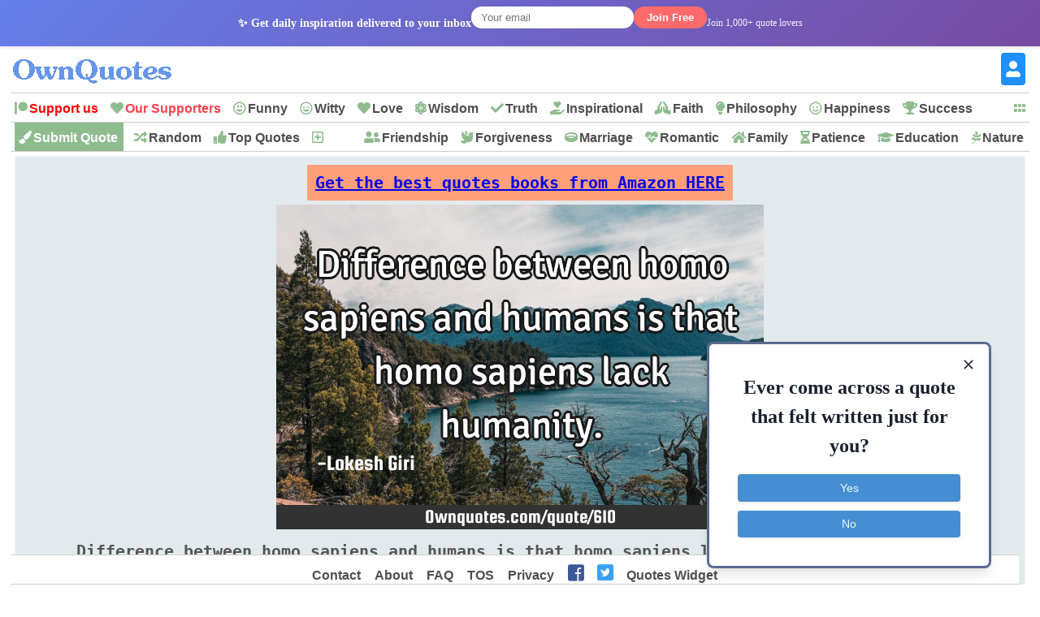

--- FILE ---
content_type: text/html; charset=UTF-8
request_url: https://ownquotes.com/quote/610
body_size: 9259
content:
<style>
@media (max-width: 560px) {
  .amazon-link {
    padding: 0px !important;
  }
}
@media (max-width: 656px) {
  .moderator-form-link {
    padding: 0px !important;
  }
}

@media (max-width: 1146px) {
  .verification-form-link {
    padding: 0px !important;
  }
}

@media (max-width: 1146px) {
  .buy-verification-form-link {
    padding: 0px !important;
  }
}
</style><!DOCTYPE html>
<html prefix="og: http://ogp.me/ns#">
<head>
<script async src="//static.getclicky.com/101387371.js"></script>
<noscript><p><img alt="Clicky" width="1" height="1" src="//in.getclicky.com/101387371ns.gif" /></p></noscript>
<style>
body{margin:0px auto; padding:0px;font-size: 13px;font-family: verdana;}
h1,h2{color:cornflowerblue;font-size:30px;text-transform:uppercase;font-family:monospace;border-bottom:2px #AFB300 solid;}
h2{display:inline-block;margin:0px}
ol li { margin: 3px; padding: 3px;}
ol li a { color: crimson; font-size: 17px; font-family: Helvetica, Verdana; }
#header{height:47px; min-width:300px;margin-bottom:5px}
#logo{background: #fff url(/2/logo5.png) no-repeat 0px 0px;text-indent:-500px;height:50px; width:225px;display:inline-block}
#menu, #menu2, #footer{overflow:hidden;height:35px;border-top:1px solid #ccc;border-bottom:1px solid #ccc;background:#fff;z-index:1}
#menu i, #menu2 i, #footer li, #moremenu i, #usermenu i, #extramenu i{display:inline-block;color:darkseagreen;margin:0px 5px;font-size: 16px;}
#menu i a, #menu2 i a, #menu i b, #menu2 i b, #moremenu i a, #usermenu a, #extramenu a, #footer li a{text-decoration:none;margin:6px 1px;font-size:16px;font-weight:bold;padding:5px 1px;display:inline-block;font-family: "Helvetica Neue",Helvetica,Arial,sans-serif;color:#4e4e4e;font-style:normal}
#menu i a:hover, #menu2 i a:hover, #menu i b:hover, #menu2 i b:hover,  #footer li a:hover{border-bottom:2px solid cadetblue;padding-bottom:1px;}
#more{display:inline-block;color:cornflowerblue;font-weight: bold;cursor: pointer;}
#more a{font-size:15px !important;}
#container{margin:5px auto;width:98%;}
#content{min-height:500px}
#moremenu, #usermenu, #extramenu{border:2px solid #ccc;margin:2px;padding:3px;max-width:320px;}
#moremenu i, #usermenu i, #extramenu i{width:145px;display:inline-block;font-style: normal; color: cadetblue;}
#profile{margin:5px;padding:5px;border:1px solid #f2f2f2;background-color:#fdfdfd;border-radius:3px;display:block;}
#propic{width:200px;height:200px;display:inline-block;}
#prodata{display:inline-block;vertical-align:top;margin:0 10px;max-width:850px}
.blinking{animation:blinkingText 1.5s infinite;}
@keyframes blinkingText{ 79%{color: transparent;} 99%{color:transparent;}}

.note{background:#F4FAF4;border:1px solid #ada;padding:10px;border-radius:3px}
.highlightedmenulink{background:darkseagreen;color:#fff;font-weight:bold;padding:0px 5px;margin-left:-5px}
.quotes_images{display:flex;flex-wrap:wrap;justify-content:center}
.quotes_images div{width:360px;background:#f4f7f8;margin:7px;display:inline-block;vertical-align:top;box-shadow: 0px 2px 5px 2px #c3c7cc;/*height:315px;*/}
.quotes_images div img{width:360px;height:200px;}
.quotes_images div b, .quotes_images div span{padding:10px; height:220px;width:340px;display:inline-block;vertical-align:bottom; font-size:20px; font-family:monospace; overflow:hidden; background:#fff;border-bottom: 1px dotted #b2c1b6;}
.quotes_images div a b{color:#555}
.quotes_images div p{margin:5px 5px 0 5px;padding: 0 0 6px 0;max-height:35px;width:350px;display:block;font-size:20px;font-family: "Helvetica Neue",Helvetica,Arial,sans-serif;overflow:hidden;background:#f4f7f8;text-align: center;border-bottom: 1px dotted #b2c1b6;}
.quotes_images div p a, .quote p a{color:#7d74a0;border: 1px solid #d2dadd; background:white;padding:5px;margin:3px 1px;border-radius:3px;text-decoration:none; display:inline-block;font-size:17px;font-weight: bold;}
.quotes_images div p a:hover, .quote p a:hover{color:cornflowerblue;}
.quotes_images div em, .quote em{margin:5px;display:block;max-height:25px;overflow:hidden;text-align: center; border-bottom: 1px dotted #b2c1b6;}
.quotes_images div em a, .quote em a{color:#984d92;margin:3px;text-decoration:none;border-bottom:1px dotted;display:inline-block;font-size:15px;font-weight:bold;font-style:normal}
.quotes_images div em a::before, .quote em a::before{content: "#";}
.quotes_images quote{min-height:50px;display:block;color:#000;font-family:'Trebuchet MS',Consolas, verdana; margin:10px; padding: 10px 15px;font-size:16px; background: #f4f7f8; border:1px solid #e4e7e8; border-left:6px solid #3d7e9a; border-radius:3px;}
.quotes_images div q{height:53px;font-weight:bold; font-size:14px; margin:5px; display:block;color:#444;font-family:verdana, system-ui;overflow:hidden;border-bottom: 1px dotted #b2c1b6;background:#fff}
.quote em{font-size:12px;font-style:normal;font-family:monospace}
.stickymenu{position:fixed;top:0;width:98%;}
.stickymoremenu{position:fixed !important;top:33px !important;}
.what{background: url('/2/share-color.png') 31px 31px;}
.face{background: url('/2/share-color.png') 0 0;}
.twit{background: url('/2/share-color.png') 0 31px; }
.pint{background: url('/2/share-color.png') 31px 0; }
.text{float: right; min-width: 100px;margin: 5px 20px; font-size: 18px; text-decoration: underline; cursor:pointer}
.what,.face,.twit,.pint{width:30px;height:30px;display: inline-block;filter: grayscale(50%);cursor:pointer;padding:1px;margin:1px}
.quotes_images .sn {
    font-weight: bolder;
    font-size: 16px;
    height: 35px;
    padding: 3px 10px;
    display: inline-block;
    text-decoration: none;
}

@media screen and (max-width:319px)
{
    .quote img{max-width:310px !important}
    .quotes_images div img{width:310px !important;}
    .quotes_images div{width:310px !important;margin:2px;margin-bottom:5px;}
    .quotes_images div p {width:310px !important;}
    #container{margin:1px auto;width:99%;}
    }
@media screen and (min-width:320px) and (max-width:359px)
{
    .quote img{max-width:310px !important}
    .quotes_images div img{width:310px !important;}
    .quotes_images div{width:310px !important;margin:2px;margin-bottom:5px;}
    .quotes_images div p {width:310px !important;}
    #container{margin:1px auto;width:99%;}
     }
@media screen and (min-width:360px) and (max-width:399px)
{
    .quote img{max-width:340px !important}
    .quotes_images div img{width:340px !important;}
    .quotes_images div{width:350px !important;margin:2px;margin-bottom:5px;}
    .quotes_images div p {width:340px !important;}
    #container{margin:1px auto;width:99%;}
    }
@media screen and (min-width:400px) and (max-width:479px){ .quote img{max-width:380px !important} }
@media screen and (min-width:480px) and (max-width:559px){ .quote img{max-width:460px !important} }
@media screen and (min-width:560px) and (max-width:649px){ .quote img{max-width:540px !important} }
@media screen and (min-width:650px) and (max-width:824px){ }
@media screen and (min-width:825px) and (max-width:864px){ }
@media screen and (min-width:865px) and (max-width:1004px){ }
@media screen and (min-width:1005px){  }
</style>

<script>function Tog(id){
var x=document.getElementById(id);
var a=document.getElementById("moremenu");var b=document.getElementById("usermenu");
if(x){
if(x.style.display=='none')
{
a.style.visibility='hidden'; a.style.display='none';
b.style.visibility='hidden'; b.style.display='none';
x.style.visibility='visible'; x.style.display='block';
}
else{x.style.visibility='hidden';x.style.display='none';}
}//if(x)
}//tog()

</script>
<link rel="icon" type="image/png" href="/2/favicon.png" sizes="32x32" />
<link disabled id='oq_fa' rel="stylesheet" href="https://use.fontawesome.com/releases/v5.6.3/css/all.css" integrity="sha384-UHRtZLI+pbxtHCWp1t77Bi1L4ZtiqrqD80Kn4Z8NTSRyMA2Fd33n5dQ8lWUE00s/" crossorigin="anonymous">
<meta name="viewport" content="width=device-width, initial-scale=1">
<meta http-equiv="content-type" content="text/html;charset=utf-8">
<meta name="description" content="Difference between homo sapiens and humans is that homo sapiens lack- A Quote by Lokesh giri">
<meta name="twitter:card" content="summary_large_image" />
<meta name="twitter:site" content="@OwnQuotes" />
<meta name="twitter:creator" content="@OwnQuotes" />
<meta name="twitter:title" content="Difference between homo sapiens and humans is that homo sapiens" />
<meta name="twitter:url" content="http://ownquotes.com/quote/610">
<meta name="twitter:description" content="Difference between homo sapiens and humans is that homo sapiens lack- A Quote by Lokesh giri" />
<meta name="twitter:image" content="https://ownquotes.com/twitter-610.png" />
<meta name="twitter:image:alt" content="Difference between homo sapiens and humans is that homo sapiens" />
<meta name="twitter:domain" content="Ownquotes.com" />

<meta property="og:url" content="http://ownquotes.com/quote/610" />
<meta property="og:title" content="Difference between homo sapiens and humans is that homo sapiens" />
<meta property="og:description" content="Difference between homo sapiens and humans is that homo sapiens lack- A Quote by Lokesh giri" />
<meta property="og:image" content="https://ownquotes.com/i/q/6/10.png" /><title>Difference between homo sapiens and humans is that homo sapiens: OwnQuotes.com</title>
<!-- RightMessage -->
<script type="text/javascript"> 
(function(p, a, n, d, o, b, c) {
  window.RM = window.RM || [];
  o = n.createElement('script'); o.type = 'text/javascript'; o.async = true; o.src = 'https://t.rightmessage.com/'+p+'.js';
  b = n.getElementsByTagName('script')[0]; d = function(h, u, i) { var c = n.createElement('style'); c.id = 'rmcloak'+i;
      c.type = 'text/css'; c.appendChild(n.createTextNode('.rmcloak'+h+'{visibility:hidden}.rmcloak'+u+'{display:none}'));
      b.parentNode.insertBefore(c, b); return c; }; c = d('', '-hidden', ''); d('-stay-invisible', '-stay-hidden', '-stay');
  setTimeout(o.onerror = function() { c.parentNode && c.parentNode.removeChild(c); }, a); b.parentNode.insertBefore(o, b);
})('907831137', 20000, document);
</script>
</head>
<body >
    
    <script>
    function showNewsletterThankYou() {
        const popup = document.createElement('div');
        popup.style.cssText = `
            position: fixed; top: 0; left: 0; width: 100%; height: 100%;
            background: rgba(0,0,0,0.7); z-index: 10000; display: flex;
            align-items: center; justify-content: center; animation: fadeIn 0.3s ease;
        `;
        popup.innerHTML = `
            <div style="background: white; border-radius: 12px; padding: 30px; max-width: 500px; margin: 20px; text-align: center; position: relative; box-shadow: 0 8px 24px rgba(0,0,0,0.3);">
                <button onclick="this.parentElement.parentElement.remove()" style="position: absolute; top: 15px; right: 20px; background: none; border: none; font-size: 24px; cursor: pointer; color: #999;">&times;</button>
                <h2 style="color: #28a745; margin-bottom: 15px;">🎉 Thank You!</h2>
                <p style="margin-bottom: 20px; color: #333; font-size: 16px;">You'll receive inspiring quotes in your inbox every morning!</p>
                <div style="background: #f8f9fa; padding: 20px; border-radius: 8px; margin: 20px 0; border-left: 4px solid #007cba;">
                    <h3 style="color: #007cba; margin-bottom: 10px;">💝 Love OwnQuotes?</h3>
                    <p style="margin-bottom: 15px; color: #666; font-size: 14px;">Help us keep the site running and ad-free by becoming a Patreon supporter!</p>
                    <a href="https://www.patreon.com/ownquotes" target="_blank" style="background: #ff424d; color: white; padding: 12px 24px; border-radius: 25px; text-decoration: none; font-weight: bold; display: inline-block; transition: background 0.3s;" onclick="gtag('event', 'click', {'event_category': 'Patreon', 'event_label': 'Newsletter_Popup_Support'});">
                        Support on Patreon
                    </a>
                </div>
                <button onclick="this.parentElement.parentElement.remove()" style="background: #6c757d; color: white; border: none; padding: 8px 20px; border-radius: 20px; cursor: pointer; margin-top: 10px;">
                    Close
                </button>
            </div>
        `;
        document.body.appendChild(popup);

        // Track the popup view
        if (typeof gtag !== 'undefined') {
            gtag('event', 'newsletter_thankyou_popup', {'signup_source': 'header'});
        }
    }

    function handleNewsletterSubmit(form) {
        // Submit the form normally, but check for success on page reload
        return true;
    }
    </script>
        <div id="newsletter-header-bar" style="background: linear-gradient(135deg, #667eea 0%, #764ba2 100%); color: white; padding: 8px 0; text-align: center; font-size: 14px; box-shadow: 0 2px 4px rgba(0,0,0,0.1); position: sticky; top: 0; z-index: 1000;">
            <div style="max-width: 1200px; margin: 0 auto; display: flex; align-items: center; justify-content: center; gap: 15px; flex-wrap: wrap;">
                <span style="font-weight: bold;">✨ Get daily inspiration delivered to your inbox</span>
                <form method="POST" style="display: flex; gap: 8px; align-items: center;" id="newsletter-form-header" onsubmit="return handleNewsletterSubmit(this)">
                    <input type="email" name="newsletter_email" placeholder="Your email" required
                           style="padding: 6px 12px; border: none; border-radius: 20px; font-size: 13px; width: 200px;">
                    <input type="hidden" name="newsletter_source" value="header">
                    <button type="submit" name="newsletter_signup"
                            style="background: #ff6b6b; color: white; border: none; padding: 6px 16px; border-radius: 20px; font-size: 13px; cursor: pointer; font-weight: bold;">
                        Join Free
                    </button>
                </form>
                <span style="font-size: 12px; opacity: 0.9;">Join 1,000+ quote lovers</span>
            </div>
        </div>    <div id=container>
    <div id=header>
    <a href='/'>    <div id='logo'>OwnQuotes.com</div></a>
    <a href='/login/'><div style='float:right'>
    <b style='font-size:40px;color:dodgerblue;margin-right:5px;cursor:pointer;margin-top: 3px;' title='USER SETTINGS'><i class="fas fa-portrait" style='margin-top: 3px;'></i></b></div></a>    </div>      <div id=menu>
        <i id='more' onclick="Tog('moremenu')" class="fas fa-grip-horizontal" style='float:right;margin-top:10px;'></i>
        <i class="fab fa-patreon"><a href='https://www.patreon.com/ownquotes' style='color:red !important' onclick="gtag('event', 'click', {'event_category': 'Patreon', 'event_label': 'Menu_Support_Us'});">Support us</a></i>
        <i class="fas fa-heart"><a href='/2/p/supporters.php' style='color:#ff424d !important'>Our Supporters</a></i>
        <i class="far fa-grin-alt"><a href='/funny/quotes/'>Funny</a></i>
        <i class="far fa-grin-wink"><a href='/witty/quotes/'>Witty</a></i>
        <i class="fas fa-heart"><a href='/love/quotes/'>Love</a></i>
        <i class="fas fa-atom"><a href='/wisdom/quotes/'>Wisdom</a></i>
        <i class="fas fa-check"><a href='/truth/quotes/'>Truth</a></i>
        <i class="fas fa-hand-holding-heart"><a href='/inspirational/quotes/'>Inspirational</a></i>
        <i class="fas fa-praying-hands"><a href='/faith/quotes/'>Faith</a></i>
        <i class="fas fa-lightbulb"><a href='/philosophy/quotes/'>Philosophy</a></i>
        <i class="far fa-smile"><a href='/happiness/quotes/'>Happiness</a></i>
        <i class="fas fa-trophy"><a href='/success/quotes/'>Success</a></i>
        <i class="fas fa-cut"><a href='/short/quotes/'>Short</a></i>
        <i class="fas fa-peace"><a href='/peace/quotes/'>Peace</a></i>
        <i class="fas fa-hands"><a href='/hope/quotes/'>Hope</a></i>
        <i class="fas fa-plus"><a href='/optimism/quotes/'>Optimism</a></i>
        <i class="fas fa-synagogue"><a href='/god/quotes/'>God</a></i>
        <i class="fas fa-users"><a href='/leadership/quotes/'>Leadership</a></i>
    </div>    <div id=menu2 style='margin-top:-1px'>
        <i class="fas fa-paint-brush highlightedmenulink" style='color:#fff'><a href='/submit/' style='color:#fff'>Submit Quote</a></i>
        <i class="fas fa-random"><a href='/random-quote'>Random</a></i>
        <i class="fas fa-thumbs-up"><a href='/top-quotes'>Top Quotes</a></i>
        <i class="far fa-plus-square"><a href='/new-quotes' class='blinking'>New</a></i>
        <i class="fas fa-user-friends"><a href='/friendship/quotes/'>Friendship</a></i>
        <i class="fas fa-dove"><a href='/forgiveness/quotes/'>Forgiveness</a></i>
        <i class="fas fa-ring"><a href='/marriage/quotes/'>Marriage</a></i>
        <i class="fas fa-heartbeat"><a href='/romantic/quotes/'>Romantic</a></i>
        <i class="fas fa-home"><a href='/family/quotes/'>Family</a></i>
        <i class="fas fa-hourglass-half"><a href='/patience/quotes/'>Patience</a></i>
        <i class="fas fa-graduation-cap"><a href='/education/quotes/'>Education</a></i>
        <i class="fab fa-pagelines"><a href='/nature/quotes/'>Nature</a></i>
        <i class="fas fa-radiation-alt"><a href='/war/quotes/'>War</a></i>
        <i class="fas fa-history"><a href='/history/quotes/'>History</a></i>
        <i class="fas fa-brain"><a href='/imagination/quotes/'>Imagination</a></i>
    </div>
    <div id='moremenu' style='display:none;z-index:999;right:10px;position:absolute;top:90px;background:#fff;'>
        <i class="fas fa-random"><a href='/change/quotes/'>Change</a></i>
        <i class="fas fa-thumbs-up"><a href='/confidence/quotes/'>Confidence</a></i>
        <i class="fas fa-fist-raised"><a href='/courage/quotes/'>Courage</a></i>
        <i class="fas fa-lightbulb"><a href='/creativity/quotes/'>Creativity</a></i>
        <i class="fas fa-grin-stars"><a href='/desire/quotes/'>Desire</a></i>
        <i class="fas fa-star"><a href='/dreams/quotes/'>Dreams</a></i>
        <i class="fas fa-praying-hands"><a href='/faith/quotes/'>Faith</a></i>
        <i class="fas fa-dove"><a href='/freedom/quotes/'>Freedom</a></i>
        <i class="fas fa-bullseye"><a href='/goal/quotes/'>Goal</a></i>
        <i class="fas fa-place-of-worship"><a href='/god/quotes/'>God</a></i>
        <i class="far fa-smile"><a href='/happiness/quotes/'>Happiness</a></i>
        <i class="fas fa-hands"><a href='/hope/quotes/'>Hope</a></i>
        <i class="fas fa-hand-holding-heart"><a href='/inspirational/quotes/'>Inspirational</a></i>
        <i class="fas fa-users"><a href='/leadership/quotes/'>Leadership</a></i>
        <i class="fas fa-seedling"><a href='/life/quotes/'>Life</a></i>
        <i class="fas fa-search-dollar"><a href='/opportunity/quotes/'>Opportunity</a></i>
        <i class="fas fa-plus"><a href='/optimism/quotes/'>Optimism</a></i>
        <i class="fas fa-peace"><a href='/peace/quotes/'>Peace</a></i>
        <i class="fas fa-lightbulb"><a href='/philosophy/quotes/'>Philosophy</a></i>
        <i class="fab fa-gratipay"><a href='/relationship/quotes/'>Relationship</a></i>
        <i class="far fa-frown"><a href='/sad/quotes/'>Sad</a></i>
        <i class="fas fa-cut"><a href='/short/quotes/'>Short</a></i>
        <i class="fas fa-trophy"><a href='/success/quotes/'>Success</a></i>
        <i class="fas fa-check"><a href='/truth/quotes/'>Truth</a></i>
        <hr>
        <i class="fas fa-envelope"><a href='/contact/'>Contact us</a></i>
        <i class="fas fa-users"><a href='/about/'>About us</a></i>
        <i class="fas fa-list"><a href='/faq/'>FAQ</a></i>
        <i class="fas fa-book"><a href='/tos/'>TOS</a></i>
        <i class="fas fa-user-secret"><a href='/2/p/privacy-policy.php'>Privacy</a></i>
    </div>
<div id='usermenu' style='display:none;top:54px;z-index:-999;right:10px;position:absolute;background:#fff;width:1px;height:1px'></div>      <div id='content'>
        <div id='profile' class='quote' style='text-align:center; background:#e2eaed; color:#555; font-family:monospace'><div style="text-align: center"><br /><a href="https://amzn.to/3vegk58" class="amazon-link" style="font-size: x-large; font-weight: bold; background-color: #FFA07A; padding: 10px;">Get the best quotes books from Amazon HERE</a><br /><br /></div><div style='position:relative;display:inline-block;max-width:100%;'><img src='/i/q/6/10.png' alt='Difference between homo sapiens and humans is that homo sapiens lack'></div><br><br><b style='font-size:20px'>Difference between homo sapiens and humans is that homo sapiens lack humanity. -<a href='/profile/loki/'>Lokesh giri</a></b><br><div style="text-align: center"><br /><a href="https://amzn.to/3vegk58" class="amazon-link" style="font-size: x-large; font-weight: bold; background-color: #FFA07A; padding: 10px;">Get the best quotes books from Amazon HERE</a><br /><br /></div><p><b>Published On:</b> January 14th 2010, Thursday @ 9:24:58 PM</p><p><b>Total Number of Views:</b> 324</p><p>Categories: <a href='/heart/quotes/'>Heart</a> </p><em>Keywords: <a href='/quotes-with-word/difference/'>Difference</a> <a href='/quotes-with-word/humanity/'>Humanity</a> <a href='/quotes-with-word/human/'>Human</a> </em><br><br>
<i class='sn' id='sn_quote_page' style='width:95%;text-align:center'>
<i class='fab fa-twitter-square snt'></i>
<i class='fab fa-facebook-square snf'></i> 
<i class='fab fa-whatsapp-square snw'></i>
</i>
 <br>
    <script>
    function showNewsletterThankYou() {
        const popup = document.createElement('div');
        popup.style.cssText = `
            position: fixed; top: 0; left: 0; width: 100%; height: 100%;
            background: rgba(0,0,0,0.7); z-index: 10000; display: flex;
            align-items: center; justify-content: center; animation: fadeIn 0.3s ease;
        `;
        popup.innerHTML = `
            <div style="background: white; border-radius: 12px; padding: 30px; max-width: 500px; margin: 20px; text-align: center; position: relative; box-shadow: 0 8px 24px rgba(0,0,0,0.3);">
                <button onclick="this.parentElement.parentElement.remove()" style="position: absolute; top: 15px; right: 20px; background: none; border: none; font-size: 24px; cursor: pointer; color: #999;">&times;</button>
                <h2 style="color: #28a745; margin-bottom: 15px;">🎉 Thank You!</h2>
                <p style="margin-bottom: 20px; color: #333; font-size: 16px;">You'll receive inspiring quotes in your inbox every morning!</p>
                <div style="background: #f8f9fa; padding: 20px; border-radius: 8px; margin: 20px 0; border-left: 4px solid #007cba;">
                    <h3 style="color: #007cba; margin-bottom: 10px;">💝 Love OwnQuotes?</h3>
                    <p style="margin-bottom: 15px; color: #666; font-size: 14px;">Help us keep the site running and ad-free by becoming a Patreon supporter!</p>
                    <a href="https://www.patreon.com/ownquotes" target="_blank" style="background: #ff424d; color: white; padding: 12px 24px; border-radius: 25px; text-decoration: none; font-weight: bold; display: inline-block; transition: background 0.3s;" onclick="gtag('event', 'click', {'event_category': 'Patreon', 'event_label': 'Newsletter_Popup_Support'});">
                        Support on Patreon
                    </a>
                </div>
                <button onclick="this.parentElement.parentElement.remove()" style="background: #6c757d; color: white; border: none; padding: 8px 20px; border-radius: 20px; cursor: pointer; margin-top: 10px;">
                    Close
                </button>
            </div>
        `;
        document.body.appendChild(popup);

        // Track the popup view
        if (typeof gtag !== 'undefined') {
            gtag('event', 'newsletter_thankyou_popup', {'signup_source': 'quote_page'});
        }
    }

    function handleNewsletterSubmit(form) {
        // Submit the form normally, but check for success on page reload
        return true;
    }
    </script>
        <div style="background: linear-gradient(135deg, #e1f0e8 0%, #d4edda 100%); border: 3px solid #28a745; border-radius: 12px; padding: 25px; margin: 0; text-align: center; box-shadow: 0 6px 16px rgba(40,167,69,0.15);">
            <h3 style="margin: 0 0 12px 0; color: #155724; font-size: 22px; font-weight: bold;">📬 Daily Quote Inspiration</h3>
            <p style="margin: 0 0 20px 0; font-size: 16px; color: #155724; line-height: 1.4;">Get a beautiful, inspiring quote delivered to your inbox every morning</p>
            <form method="POST" style="display: flex; flex-direction: column; gap: 15px; align-items: center;" id="newsletter-form-quote_page" onsubmit="return handleNewsletterSubmit(this)">
                <input type="email" name="newsletter_email" placeholder="Enter your email address" required
                       style="padding: 15px 20px; border: 2px solid #28a745; border-radius: 30px; font-size: 16px; width: 100%; max-width: 280px; background: white; text-align: center; box-shadow: 0 2px 8px rgba(0,0,0,0.1);">
                <input type="hidden" name="newsletter_source" value="quote_page">
                <button type="submit" name="newsletter_signup"
                        style="background: #28a745; color: white; border: none; padding: 15px 30px; border-radius: 30px; font-size: 18px; cursor: pointer; font-weight: bold; transition: all 0.3s ease; box-shadow: 0 4px 12px rgba(40,167,69,0.3); text-transform: uppercase; letter-spacing: 0.5px;">
                    Get Daily Quotes
                </button>
            </form>
            <div style="margin-top: 15px;">
                <small style="color: #155724; font-size: 13px; display: block; opacity: 0.8;">✓ Free ✓ No spam ✓ Unsubscribe anytime</small>
                <small style="color: #28a745; font-size: 14px; display: block; font-weight: bold; margin-top: 8px;">Join 1,000+ quote lovers!</small>
            </div>
        </div></div><br><h2 style='display:block;text-align:center'>More Quotes Like this</h2><br><div class='quotes_images'><div><a href='/quote/3626'><img src='/i/q/36/26-s.png' alt='The world is unfortunately full of Human beings but less of Humane beings, Believe me, you can make'></a>
        <q>The world is unfortunately full of Human beings but less of Humane beings, Believe me, you can make..</q><br>
    <p><a href='/heart/quotes/'>Heart</a> </p>
    <em><a href='/quotes-with-word/world/'>World</a> <a href='/quotes-with-word/believe/'>Believe</a> <a href='/quotes-with-word/human/'>Human</a> <a href='/quotes-with-word/difference/'>Difference</a> </em>
    <i class='sn'><i class='what'></i> <i class='pint'></i> <i class='face'></i> <i class='twit'></i></i>
    </div><div><a href='/quote/70'><img src='/i/q/70-s.png' alt='To err is human, to forget it is'></a>
        <q>To err is human, to forget it is..</q><br>
    <p><a href='/funny/quotes/'>Funny</a> <a href='/short/quotes/'>Short</a> <a href='/witty/quotes/'>Witty</a> </p>
    <em><a href='/quotes-with-word/human/'>Human</a> <a href='/quotes-with-word/forget/'>Forget</a> </em>
    <i class='sn'><i class='what'></i> <i class='pint'></i> <i class='face'></i> <i class='twit'></i></i>
    </div><div><a href='/quote/71'><img src='/i/q/71-s.png' alt='To err is human, to forgive self is not'></a>
        <q>To err is human, to forgive self is not..</q><br>
    <p><a href='/funny/quotes/'>Funny</a> <a href='/short/quotes/'>Short</a> <a href='/witty/quotes/'>Witty</a> </p>
    <em><a href='/quotes-with-word/human/'>Human</a> <a href='/quotes-with-word/self/'>Self</a> <a href='/quotes-with-word/forgive/'>Forgive</a> </em>
    <i class='sn'><i class='what'></i> <i class='pint'></i> <i class='face'></i> <i class='twit'></i></i>
    </div><div><a href='/quote/24555'><img src='/i/q/24/5/55-s.png' alt='They say the human heart is made of muscle, Then why does mine feel so weak? They say the human'></a>
        <q>They say the human heart is made of muscle, Then why does mine feel so weak? They say the human..</q><br>
    <p><a href='/heart/quotes/'>Heart</a> </p>
    <em><a href='/quotes-with-word/heart/'>Heart</a> <a href='/quotes-with-word/feel/'>Feel</a> <a href='/quotes-with-word/human/'>Human</a> <a href='/quotes-with-word/cry/'>Cry</a> <a href='/quotes-with-word/sleep/'>Sleep</a> </em>
    <i class='sn'><i class='what'></i> <i class='pint'></i> <i class='face'></i> <i class='twit'></i></i>
    </div><div><a href='/quote/3095'><img src='/i/q/30/95-s.png' alt='I sometimes don't get when girls say they are not pretty when they clearly are. To be HONEST, there'></a>
        <q>I sometimes don't get when girls say they are not pretty when they clearly are. To be HONEST, there..</q><br>
    <p><a href='/beauty/quotes/'>Beauty</a> <a href='/heart/quotes/'>Heart</a> <a href='/life/quotes/'>Life</a> <a href='/love/quotes/'>Love</a> <a href='/perspective/quotes/'>perspective</a> </p>
    <em><a href='/quotes-with-word/people/'>People</a> <a href='/quotes-with-word/being/'>Being</a> <a href='/quotes-with-word/difference/'>Difference</a> </em>
    <i class='sn'><i class='what'></i> <i class='pint'></i> <i class='face'></i> <i class='twit'></i></i>
    </div><div><a href='/quote/164769'><img src='/i/q/16/47/69-s.png' alt='Balanced state of heart, soul and mind makes a perfect human'></a>
        <q>Balanced state of heart, soul and mind makes a perfect human..</q><br>
    <p><a href='/heart/quotes/'>Heart</a> <a href='/life/quotes/'>Life</a> <a href='/truth/quotes/'>Truth</a> <a href='/soul/quotes/'>soul</a> <a href='/mind/quotes/'>mind</a> </p>
    <em><a href='/quotes-with-word/heart/'>Heart</a> <a href='/quotes-with-word/being/'>Being</a> <a href='/quotes-with-word/mind/'>Mind</a> <a href='/quotes-with-word/human/'>Human</a> <a href='/quotes-with-word/soul/'>Soul</a> </em>
    <i class='sn'><i class='what'></i> <i class='pint'></i> <i class='face'></i> <i class='twit'></i></i>
    </div><div><a href='/quote/292'><img src='/i/q/2/92-s.png' alt='Difference between a good story and a great story is that in a great story author doesn't force his'></a>
        <q>Difference between a good story and a great story is that in a great story author doesn't force his..</q><br>
    <p><a href='/philosophy/quotes/'>Philosophy</a> <a href='/emotion/quotes/'>emotion</a> </p>
    <em><a href='/quotes-with-word/difference/'>Difference</a> <a href='/quotes-with-word/story/'>Story</a> </em>
    <i class='sn'><i class='what'></i> <i class='pint'></i> <i class='face'></i> <i class='twit'></i></i>
    </div><div><a href='/quote/384'><img src='/i/q/3/84-s.png' alt='The major difference between reality and delusion is the mass that'></a>
        <q>The major difference between reality and delusion is the mass that..</q><br>
    <p><a href='/faith/quotes/'>Faith</a> <a href='/imagination/quotes/'>Imagination</a> <a href='/philosophy/quotes/'>Philosophy</a> </p>
    <em><a href='/quotes-with-word/reality/'>Reality</a> <a href='/quotes-with-word/difference/'>Difference</a> </em>
    <i class='sn'><i class='what'></i> <i class='pint'></i> <i class='face'></i> <i class='twit'></i></i>
    </div><div><a href='/quote/468'><img src='/i/q/4/68-s.png' alt='Humanity is the supreme most Religion, so try to be a Human first!'></a>
        <q>Humanity is the supreme most Religion, so try to be a Human first!..</q><br>
    <p><a href='/life/quotes/'>Life</a> <a href='/peace/quotes/'>Peace</a> <a href='/religion/quotes/'>Religion</a> <a href='/truth/quotes/'>Truth</a> <a href='/wisdom/quotes/'>Wisdom</a> </p>
    <em><a href='/quotes-with-word/human/'>Human</a> <a href='/quotes-with-word/try/'>Try</a> <a href='/quotes-with-word/religion/'>Religion</a> <a href='/quotes-with-word/humanity/'>Humanity</a> </em>
    <i class='sn'><i class='what'></i> <i class='pint'></i> <i class='face'></i> <i class='twit'></i></i>
    </div><div><a href='/quote/3463'><img src='/i/q/34/63-s.png' alt='Unending desires, jealousy & anger are clearly ruling the human mind, hardly leaving any space for'></a>
        <q>Unending desires, jealousy & anger are clearly ruling the human mind, hardly leaving any space for..</q><br>
    <p><a href='/inspirational/quotes/'>Inspirational</a> <a href='/philosophy/quotes/'>Philosophy</a> <a href='/truth/quotes/'>Truth</a> </p>
    <em><a href='/quotes-with-word/love/'>Love</a> <a href='/quotes-with-word/mind/'>Mind</a> <a href='/quotes-with-word/human/'>Human</a> <a href='/quotes-with-word/humanity/'>Humanity</a> <a href='/quotes-with-word/anger/'>Anger</a> </em>
    <i class='sn'><i class='what'></i> <i class='pint'></i> <i class='face'></i> <i class='twit'></i></i>
    </div><div><a href='/quote/959'><img src='/i/q/9/59-s.png' alt='You're an animal, and that dog is a human. What's the difference between us?'></a>
        <q>You're an animal, and that dog is a human. What's the difference between us?..</q><br>
    <p><a href='/anger/quotes/'>Anger</a> </p>
    <em><a href='/quotes-with-word/human/'>Human</a> <a href='/quotes-with-word/difference/'>Difference</a> </em>
    <i class='sn'><i class='what'></i> <i class='pint'></i> <i class='face'></i> <i class='twit'></i></i>
    </div><div><a href='/quote/151755'><img src='/i/q/15/17/55-s.png' alt='A dog doesn't wish to be a human as it barks at us disdaining our'></a>
        <q>A dog doesn't wish to be a human as it barks at us disdaining our..</q><br>
    <p><a href='/funny/quotes/'>Funny</a> <a href='/short/quotes/'>Short</a> <a href='/one-liners/quotes/'>One liners</a> </p>
    <em><a href='/quotes-with-word/human/'>Human</a> <a href='/quotes-with-word/wish/'>Wish</a> <a href='/quotes-with-word/humanity/'>Humanity</a> </em>
    <i class='sn'><i class='what'></i> <i class='pint'></i> <i class='face'></i> <i class='twit'></i></i>
    </div></div><br><br><script>var qid='610';
var xmlhttp;xmlhttp=new XMLHttpRequest();var urll='/2/p/ajax.php?function=qiews&id='+qid;xmlhttp.open('GET',urll,true);xmlhttp.send();</script>      </div><div id=footer style='position:fixed;bottom:0px;background:#fff;width:97%;text-align:center;'>
      <li><a href='/contact/'>Contact</a></li>
      <li><a href='/about/'>About</a></li>
      <li><a href='/faq/'>FAQ</a></li>
      <li><a href='/tos/'>TOS</a></li>
      <li><a href='/2/p/privacy-policy.php'>Privacy</a></li>
      <li><a href='//www.facebook.com/ownquotesdotcom/' target='_blank'><i class="fab fa-facebook-square" style='color:#3b5998; font-size:22px'></i></a></li>
      <li><a href='//twitter.com/OwnQuotes' target='_blank'><i class="fab fa-twitter-square" style='color:#38A1F3; font-size:22px'></i></a></li>
            <li><a href='/2/p/get_widget.php'>Quotes Widget</a></li>
    </div><br>
    </div> 
<script>// LAZY LOAD
document.addEventListener("DOMContentLoaded", function() {
  var lazyImages = [].slice.call(document.querySelectorAll("img.lazy"));

  if ("IntersectionObserver" in window && "IntersectionObserverEntry" in window && "intersectionRatio" in window.IntersectionObserverEntry.prototype) {
    let lazyImageObserver = new IntersectionObserver(function(entries, observer) {
      entries.forEach(function(entry) {
        if (entry.isIntersecting) {
            
            //alert("updating lazy load");
            let lazyImage = entry.target;
            lazyImage.src = lazyImage.dataset.src;
            lazyImage.srcset = lazyImage.dataset.srcset;
            lazyImage.classList.remove("lazy");
            lazyImageObserver.unobserve(lazyImage);
        }
      });
    });

    lazyImages.forEach(function(lazyImage) {
      lazyImageObserver.observe(lazyImage);
    });
  }
});</script>

<script>
// Enable Font-awesome
document.querySelector("#oq_fa").removeAttribute('disabled');

window.onscroll=function(){stickbar()};
var navbar=document.getElementById("menu"); var stickymenu=navbar.offsetTop;
var navbarmenu=document.getElementById("moremenu"); var stickymoremenu=navbarmenu.offsetTop;
function stickbar()
{if(window.pageYOffset>=stickymenu){navbar.classList.add("stickymenu");navbarmenu.classList.add("stickymoremenu");}
else{navbar.classList.remove("stickymenu");navbarmenu.classList.remove("stickymoremenu");}}
</script>
<!-- Google tag (gtag.js) - Google Analytics GA4 -->
<script async src="https://www.googletagmanager.com/gtag/js?id=G-KEXYL67NRF"></script>
<script>
  window.dataLayer = window.dataLayer || [];
  function gtag(){dataLayer.push(arguments);}
  gtag('js', new Date());

  gtag('config', 'G-KEXYL67NRF');
</script>
<script src='https://code.jquery.com/jquery-2.1.4.min.js'></script>
<script>
$(document).ready(function(){
    $(".sn i").click(function()
    {
        this_class=$(this).attr('class').substr(-4);
        this_id=$(this).parent().attr('id');
        this_url="https://ownquotes.com"+$(this).parent().siblings('a').attr('href');
        this_image="https://ownquotes.com"+$(this).parent().siblings('a').children('img').attr('data-srcset');
        this_image=this_image.replace("-s.png",".png");
        this_title=$(this).parent().siblings('q').html();

        if(this_id=='sn_quote_page')
        {
        this_url="https://ownquotes.com/quote/610";
        this_title="Difference between homo sapiens and humans is that homo sapiens";
        }

        if(this_class=='face'){window.open(encodeURI("https://www.facebook.com/sharer/sharer.php?u="+this_url));}
        if(this_class=='pint'){window.open("http://pinterest.com/pin/create/button/?url="+encodeURI(this_url)+"&media="+encodeURI(this_image)+"&description="+encodeURI(this_title));}
        if(this_class=='twit'){window.open(encodeURI("https://twitter.com/intent/tweet?url="+this_url)+"&text="+encodeURI(this_title)+"&via=OwnQuotes");}
        if(this_class=='what'){window.open("https://wa.me/?text="+encodeURI(this_url));}


    });
});
</script>
 <!-- BEGIN PLERDY CODE -->
<script type="text/javascript" defer data-plerdy_code='1'>
    var _protocol="https:"==document.location.protocol?" https://":" http://";
    _site_hash_code = "e8dc3fe9fbc6e17efe3effb6c96adcbf",_suid=33733, plerdyScript=document.createElement("script");
    plerdyScript.setAttribute("defer",""),plerdyScript.dataset.plerdymainscript="plerdymainscript",
    plerdyScript.src="https://d.plerdy.com/public/js/click/main.js?v="+Math.random();
    var plerdymainscript=document.querySelector("[data-plerdymainscript='plerdymainscript']");
    plerdymainscript&&plerdymainscript.parentNode.removeChild(plerdymainscript);
    try{document.head.appendChild(plerdyScript)}catch(t){console.log(t,"unable add script tag")}
</script>
<!-- END PLERDY CODE -->

</body>
</html>